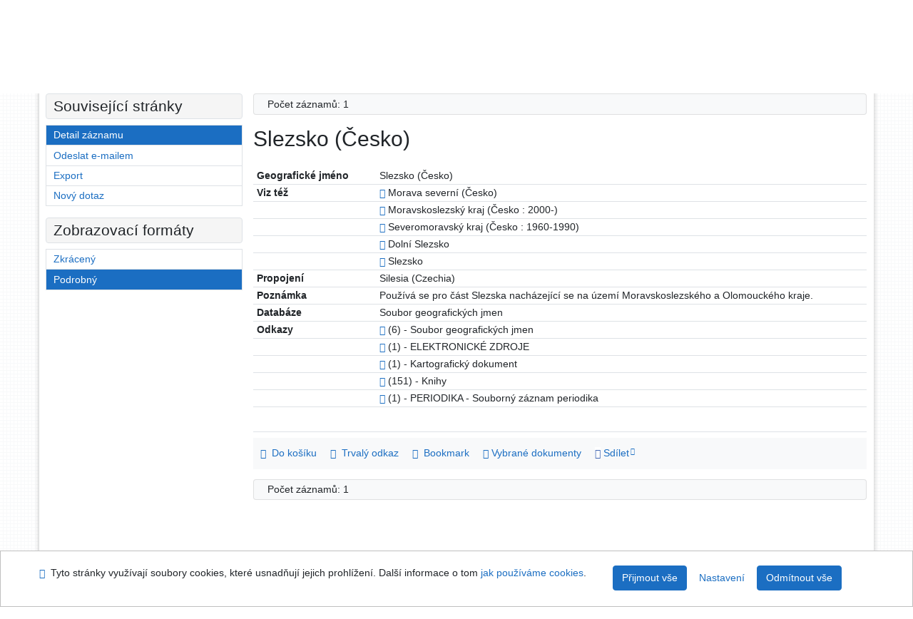

--- FILE ---
content_type: text/html; charset=utf-8
request_url: https://arl.ujep.cz/arl-ujep/cs/detail-ujep_us_auth-g0710483-Slezsko-cesko/?iset=1&qt=mg
body_size: 8534
content:

<!-- TPL: csp.templates2.parts.root -->
<!DOCTYPE html><html id="detail" lang="cs-CZ" dir="ltr" class=""><head>

<!-- TPL: csp.templates2.parts.head -->
<meta name="viewport" content="width=device-width, initial-scale=1, shrink-to-fit=no"><meta charset="UTF-8"><meta id="ipac" name="author" content="IPAC: Cosmotron Bohemia, s.r.o. - www.cosmotron.cz" data-version="4.8.63a - 22.05.2025" data-login="0" data-ns="" data-url="https://arl.ujep.cz/i2/" data-ictx="ujep" data-skin="bs1" data-cachebuster="772" data-logbasket="0" data-elink="0" data-lang="cs" data-country="CZ" data-scrollup="" data-src="ujep_us_cat" data-cookie-choose=1 data-cookie-preferential=0 data-cookie-analytical=0 data-cookie-marketing=0 data-mainjs="">
<!-- TPL: csp.templates2.parts.metaog -->

<!-- TPL: csp.templates2.parts.metalink -->
<link rel="help" href="https://arl.ujep.cz/arl-ujep/cs/napoveda/?key=detail" title="Nápověda"><link rel="home" href="https://arl.ujep.cz/arl-ujep/cs/detail-ujep_us_auth-g0710483-Slezsko-cesko/"><link rel="alternate" hreflang="cs-CZ" href="https://arl.ujep.cz/arl-ujep/cs/detail/?&amp;idx=ujep_us_auth*g0710483&amp;iset=1"><link rel="alternate" hreflang="x-default" href="https://arl.ujep.cz/arl-ujep/cs/detail/?&amp;idx=ujep_us_auth*g0710483&amp;iset=1"><link rel="alternate" hreflang="en-GB" href="https://arl.ujep.cz/arl-ujep/en/detail/?&amp;idx=ujep_us_auth*g0710483&amp;iset=1"><link rel="manifest" href="https://arl.ujep.cz/arl-ujep/cs/webmanifest/" title="PWA"><link rel="license" href="https://arl.ujep.cz/arl-ujep/cs/IPAC/?#ipac-copyright" title="Autorské právo"><link rel="contents" href="https://arl.ujep.cz/arl-ujep/cs/mapa-stranek/" title="Mapa stránek"><link rel="search" id="opensearch" type="application/opensearchdescription+xml" href="https://arl.ujep.cz/arl-ujep/cs/opensearch/?type=xml" title="IPAC Vědecká knihovna UJEP" data-query="Chcete vyhledávací modul OpenSearch nainstalovat?">
<!-- TPL: csp.templates2.parts.metaapp -->
<meta name="mobile-web-app-capable" content="yes"><meta name="apple-mobile-web-app-capable" content="yes"><meta name="apple-mobile-web-app-title" content="Vědecká knihovna UJEP"><meta name="apple-mobile-web-app-status-bar-style" content="#FFFFFF"><meta name="theme-color" content="#FFFFFF"><meta name="author" content="Vědecká knihovna UJEP"><meta name="twitter:dnt" content="on">
<meta name="keywords" content="detail,IPAC"><meta name="description" content="Detail záznamu - Slezsko (Česko) - Detailní zobrazení záznamu - Vědecká knihovna UJEP  "><meta name="robots" content="all">
<!-- TPL: csp.templates2.parts.headcss -->
<link rel="preload" as="style" href="https://arl.ujep.cz/i2/css/bskin1.v-772.css"><link rel="stylesheet" href="https://arl.ujep.cz/i2/css/bskin1.v-772.css"><link rel="stylesheet" media="print" href="https://arl.ujep.cz/i2/css/print.v-772.css"><link rel="stylesheet" href="https://arl.ujep.cz/i2/user/ujep/css/buser.v-772.css">

<!-- TPL: csp.templates2.detail.meta -->

<!-- TPL: csp.templates2.detail.metalink -->
<link rel="alternate" type="application/marc" href="https://arl.ujep.cz/arl-ujep/cs/export/?idx=ujep_us_auth*g0710483&amp;charset=UTF8&amp;format=LINEMARC" title="MARC - Slezsko (Česko)"><link rel="alternate" type="application/marc" href="https://arl.ujep.cz/arl-ujep/cs/export/?idx=ujep_us_auth*g0710483&amp;charset=UTF8&amp;format=ISO2709" title="MARC ISO2709 - Slezsko (Česko)"><link rel="alternate" type="application/marcxml+xml" href="https://arl.ujep.cz/arl-ujep/cs/export/?idx=ujep_us_auth*g0710483&amp;charset=UTF8&amp;format=XML" title="MARC XML - Slezsko (Česko)"><link rel="preconnect" href="https://cache2.obalkyknih.cz" crossorigin="anonymous"><link rel="dns-prefetch" href="https://cache2.obalkyknih.cz"><link rel="canonical" href="https://arl.ujep.cz/arl-ujep/cs/detail-ujep_us_auth-g0710483-Slezsko-cesko/">
<!-- TPL: csp.templates2.detail.metaog -->
<meta property="og:url" prefix="og: https://ogp.me/ns/og#" content="https://arl.ujep.cz/arl-ujep/cs/detail-ujep_us_auth-g0710483-Slezsko-cesko/"><meta property="og:title" prefix="og: https://ogp.me/ns/og#" content="Slezsko (Česko)">
<!-- TPL: csp.templates2.detail.metatwitter -->
<meta name="twitter:card" prefix="twitter: https://ogp.me/ns/twitter#" content="summary"><meta name="twitter:title" prefix="twitter: https://ogp.me/ns/twitter#" content="Slezsko (Česko)"><meta name="twitter:url" prefix="twitter: https://ogp.me/ns/twitter#" content="https://arl.ujep.cz/arl-ujep/cs/detail-ujep_us_auth-g0710483-Slezsko-cesko/">
<!-- TPL: csp.templates2.detail.metaszn -->
<meta name="szn:galleries-image-link" content="https://arl.ujep.cz/arl-ujep/cs/detail-ujep_us_auth-g0710483-Slezsko-cesko/?st=feed&amp;feed=sznimages"><script data-main="https://arl.ujep.cz/i2/js/conf.detail.v-772.js" src="https://arl.ujep.cz/i2/js/require.v-772.js"></script>
<!-- TPL: csp.templates2.parts.body -->
<title>
Slezsko (Česko)
</title>
</head>
<body class="nojs ujep_us_cat kinddefault">
<div id="body">
<div id="page" class="container">

<!-- TPL: csp.templates2.parts.accessibilitynav -->
<div id="accessibility-nav" class="sr-only sr-only-focusable" data-scrollup-title="Přesunout se na začátek stránky"><nav aria-label="Odkazy k přeskočení">
<ul>
<li><a accesskey="0" href="#content">Přejít na obsah</a></li><li><a href="#nav">Přejít na menu</a></li><li><a href="https://arl.ujep.cz/arl-ujep/cs/prohlaseni-o-pristupnosti/?#content" accesskey="1" title="Prohlášení o webové přístupnosti" aria-label="Prohlášení o webové přístupnosti">Prohlášení o webové přístupnosti</a></li></ul>
</nav>
</div>
<!-- TPL: csp.user.ujep.templates2.parts.header -->
<div id="header" class="container"><header>
<div class="row m-0"><div id="brand" class="col-lg-5 col-md-5 col-sm-6 col-12"><a href="https://knihovna.ujep.cz/cs/" title="Vědecká knihovna UJEP">Vědecká knihovna UJEP</a></div><div id="logo" class="col-lg-3 col-md-2 col-sm-6 col-12"><a href="http://www.ujep.cz/" title="Univerzita Jana Evangelisty Purkyně"><img src="https://arl.ujep.cz/i2/user/ujep/img/logo.svg" height="50" alt="logo UJEP"></a></div><div id="header-info-box" class="col-lg-4 col-md-12 col-sm-12 col-12 text-right"><div class="container">
<!-- TPL: csp.templates2.parts.languages -->
<div id="language" class="mb-2 lang"><div class="cs btn active first"><a dir="ltr" rel="alternate" href="https://arl.ujep.cz/arl-ujep/cs/detail/?&amp;idx=ujep_us_auth*g0710483&amp;iset=1" hreflang="cs-CZ" lang="cs-CZ" title="Česká verze" aria-label="Česká verze"><i aria-hidden="true" class="flag-cs"></i> Česky</a></div><div class="en btn x last"><a dir="ltr" rel="alternate" href="https://arl.ujep.cz/arl-ujep/en/detail/?&amp;idx=ujep_us_auth*g0710483&amp;iset=1" hreflang="en-GB" lang="en-GB" title="English version" aria-label="English version"><i aria-hidden="true" class="flag-en"></i> English</a></div></div><div id="basket-info"><a href="https://arl.ujep.cz/arl-ujep/cs/kosik/" aria-live="polite" rel="nofollow" class="ibasket nav-link" title="Dočasné úložiště záznamů v online katalogu pro práci s výsledky vyhledávání" aria-label="Dočasné úložiště záznamů v online katalogu pro práci s výsledky vyhledávání"><i class="icon-basket" aria-hidden="true"></i>
V košíku (<output class="count">0</output>)</a></div></div></div></div></header>

<!-- TPL: csp.templates2.parts.mainmenu -->
<nav id="nav" class="navbar navbar-expand-lg"  aria-label="Hlavní menu">
<button type="button" aria-label="Boční menu" class="navbar-toggler collapsed btn-nav"  data-toggle="collapse" aria-controls="nav-aside" data-target="#nav-aside" id="btn-aside">
<i aria-hidden="true" class="icon-aside"></i>
</button>
<button type="button" aria-label="Hlavní menu" class="navbar-toggler collapsed btn-nav" id="btn-nav" data-toggle="collapse" aria-controls="nav-main" data-target="#nav-main">
<i aria-hidden="true" class="icon-menu"></i>
</button>
<div class="collapse navbar-collapse" id="nav-main"><ul class="navbar-main navbar-nav mr-auto">
<li id="nav-search" class="first nav-item">
<a href="https://arl.ujep.cz/arl-ujep/cs/index/" title="Vyhledávání v online katalogu" aria-label="Vyhledávání v online katalogu" rel="nofollow" class="nav-link">Vyhledávání</a>
</li>
<li id="nav-account" class="nav-item">
<a href="https://arl.ujep.cz/arl-ujep/cs/konto/" title="Informace o účtě uživatele" aria-label="Informace o účtě uživatele" rel="nofollow" class="nav-link">Konto</a>
</li>
<li id="nav-settings" class="nav-item">
<a href="https://arl.ujep.cz/arl-ujep/cs/nastaveni/" title="Nastavení" aria-label="Nastavení" rel="nofollow" class="nav-link">Nastavení účtu</a>
</li>
<li id="nav-help" class="nav-item">
<a href="https://arl.ujep.cz/arl-ujep/cs/napoveda/?key=detail" title="Nápověda k online katalogu IPAC" aria-label="Nápověda k online katalogu IPAC" class="nav-link">Nápověda</a>
</li>

</ul>
<ul class="navbar-login navbar-nav">

<!-- TPL: csp.templates2.parts.menuaccount -->

<!-- TPL: csp.templates2.parts.ladenkalink -->
<li id="nav-login" class="nav-item"><a href="https://arl.ujep.cz/arl-ujep/cs/prihlaseni/?opal=detail&amp;idx=ujep_us_auth*g0710483&amp;iset=1" class="nav-link " title="Přihlášení uživatele do online katalogu" aria-label="Přihlášení uživatele do online katalogu"><i aria-hidden="true" class="icon-user"></i>&nbsp; Přihlášení</a></li></ul>
</div></nav>
</div><main id="content">

<!-- TPL: csp.templates2.parts.breadcrumb -->
<script type="application/ld+json">
{
    "@context": "https://schema.org",
    "@graph": [{
        "@type": "WebSite",
        "@id": "https://arl.ujep.cz/arl-ujep/cs/index/",
        "url": "https://arl.ujep.cz/arl-ujep/cs/index/",
        "version": "4.8.63a - 22.05.2025",
        "name": "Vědecká knihovna UJEP",
        "description": "Detail záznamu - Slezsko (Česko) - Detailní zobrazení záznamu - Vědecká knihovna UJEP  ",
        "inLanguage": "cs",
        "potentialAction": {
            "@type": "SearchAction",
            "target": "https://arl.ujep.cz/arl-ujep/cs/vysledky/?field=G&amp;search=Hledat&amp;term={q}",
            "query-input": "name=q"
        }
    }, {
        "@type": "WebPage",
        "@id": "https://arl.ujep.cz/arl-ujep/cs/detail-ujep_us_auth-g0710483-Slezsko-cesko/",
        "url": "https://arl.ujep.cz/arl-ujep/cs/detail-ujep_us_auth-g0710483-Slezsko-cesko/",
        "name": "Detail záznamu",
        "description": "Detailní zobrazení záznamu",
        "inLanguage": "cs"
    }
    ,{
        "@type": "BreadcrumbList",
        "itemListElement": [
            {
            "@type": "ListItem",
            "position": 1,
            "item": {
                "@id": "https://arl.ujep.cz/arl-ujep/cs/index/",
                "name": "Hlavní stránka"
                }
            }
,            {
            "@type": "ListItem",
            "position": 2,
            "item": {
                "@id": "https://arl.ujep.cz/arl-ujep/cs/vysledky/?iset=1&amp;idx=ujep_us_auth*g0710483",
                "name": "Výsledky vyhledávání"
                }
            }
,            {
            "@type": "ListItem",
            "position": 3,
            "item": {
                "@id": "https://arl.ujep.cz/arl-ujep/cs/detail-ujep_us_auth-g0710483-Slezsko-cesko/",
                "name": "Detail záznamu"
                }
            }
        ]
    }
    ]
}
</script>

<!-- TPL: csp.templates2.parts.systemalert -->

<!-- TPL: csp.templates2.parts.ladenka -->

<!-- TPL: csp.templates2.detail.main -->

<!-- TPL: csp.templates2.detail.page -->
<div id="outer" class="row"><div id='bside'><div id="inner" class="container">
<!-- TPL: csp.templates2.detail.paging -->
<div class="resultbox card card-body bg-light mb-3"><div class="row justify-content-between"><div class="query-info align-self-center col-sm-12 ">Počet záznamů: 1 &nbsp;
</div></div></div><div class="row"><div class=""><div class="container"><h1>Slezsko (Česko)</h1></div></div></div>
<!-- TPL: csp.templates2.detail.zf -->
<div id="result-body"><ol class="list-group">

<!-- TPL: csp.user.ujep.templates2.result.zdetail -->
<li data-idx="ujep_us_auth*g0710483"  id="item-ujep_us_authg0710483" class="list-group-item result-item odd zf-detail ujep_us_auth "><div class="li-row row"><div class="format col-sm-12"><div><!-- zf: TF_AUTH_ALL_UF: -->
<!-- TPL: csp.templates2.zf.tf -->
<div class="table-responsive"><div id="toolbar-t1tf-ujep_us_authg0710483"></div><table class="table table-sm zfTF" data-check-on-init="true" data-btn-resize="true" data-mobile-responsive="true" data-toolbar="#toolbar-t1tf-ujep_us_authg0710483" id="t1tf-ujep_us_authg0710483">
<col class="zf_prefix"><col class="zf_value">
<tr><th scope="row" data-sortable="true">Geografické jméno</th><td>Slezsko (Česko)
</td></tr><tr><th scope="row" data-sortable="true">Viz též</th><td><a href="https://arl.ujep.cz/arl-ujep/cs/detail-ujep_us_auth-g0707105-Morava-severni-cesko/?iset=1&amp;qt=mg" title="Odkaz na související záznam (search ujep_us_auth T001=g0707105)" aria-label="Odkaz na související záznam"><span class="icon-search" aria-hidden="true"></span></a> Morava severní (Česko)
</td></tr><tr><th scope="row" data-sortable="true"></th><td><a href="https://arl.ujep.cz/arl-ujep/cs/detail-ujep_us_auth-g0707137-Moravskoslezsky-kraj-cesko-2000/?iset=1&amp;qt=mg" title="Odkaz na související záznam (search ujep_us_auth T001=g0707137)" aria-label="Odkaz na související záznam"><span class="icon-search" aria-hidden="true"></span></a> Moravskoslezský kraj (Česko : 2000-)
</td></tr><tr><th scope="row" data-sortable="true"></th><td><a href="https://arl.ujep.cz/arl-ujep/cs/detail-ujep_us_auth-g0710245-Severomoravsky-kraj-cesko-19601990/?iset=1&amp;qt=mg" title="Odkaz na související záznam (search ujep_us_auth T001=g0710245)" aria-label="Odkaz na související záznam"><span class="icon-search" aria-hidden="true"></span></a> Severomoravský kraj (Česko : 1960-1990)
</td></tr><tr><th scope="row" data-sortable="true"></th><td><a href="https://arl.ujep.cz/arl-ujep/cs/detail-ujep_us_auth-g0702269-Dolni-Slezsko/?iset=1&amp;qt=mg" title="Odkaz na související záznam (search ujep_us_auth T001=g0702269)" aria-label="Odkaz na související záznam"><span class="icon-search" aria-hidden="true"></span></a> Dolní Slezsko
</td></tr><tr><th scope="row" data-sortable="true"></th><td><a href="https://arl.ujep.cz/arl-ujep/cs/detail-ujep_us_auth-g0710482-Slezsko/?iset=1&amp;qt=mg" title="Odkaz na související záznam (search ujep_us_auth T001=g0710482)" aria-label="Odkaz na související záznam"><span class="icon-search" aria-hidden="true"></span></a> Slezsko
</td></tr><tr><th scope="row" data-sortable="true">Propojení</th><td>Silesia (Czechia)
</td></tr><tr><th scope="row" data-sortable="true">Poznámka</th><td>Používá se pro část Slezska nacházející se na území Moravskoslezského a Olomouckého kraje.
</td></tr><tr><th scope="row" data-sortable="true">Databáze</th><td>Soubor geografických jmen
</td></tr><tr><th scope="row" data-sortable="true">Odkazy</th><td><a href="https://arl.ujep.cz/arl-ujep/cs/vysledky/?src=ujep_us_auth&amp;field=AUK1&amp;term=%22%5Eujep_us_auth%5C*g0710483%5C*t151a%5E%22&amp;qt=mg" title="Odkaz na související záznam (search ujep_us_auth AUK1=&#34;^ujep_us_auth\*g0710483\*t151a^&#34;)" aria-label="Odkaz na související záznam"><span class="icon-search" aria-hidden="true"></span></a> (6) - Soubor geografických jmen
</td></tr><tr><th scope="row" data-sortable="true"></th><td><a href="https://arl.ujep.cz/arl-ujep/cs/vysledky/?src=ujep_us_cat&amp;field=AUK1&amp;term=%22%5Eujep_us_auth%5C*g0710483%5C*xelz%5E%22&amp;qt=mg" title="Odkaz na související záznam (search ujep_us_cat AUK1=&#34;^ujep_us_auth\*g0710483\*xelz^&#34;)" aria-label="Odkaz na související záznam"><span class="icon-search" aria-hidden="true"></span></a> (1) - ELEKTRONICKÉ ZDROJE
</td></tr><tr><th scope="row" data-sortable="true"></th><td><a href="https://arl.ujep.cz/arl-ujep/cs/vysledky/?src=ujep_us_cat&amp;field=AUK1&amp;term=%22%5Eujep_us_auth%5C*g0710483%5C*xkar%5E%22&amp;qt=mg" title="Odkaz na související záznam (search ujep_us_cat AUK1=&#34;^ujep_us_auth\*g0710483\*xkar^&#34;)" aria-label="Odkaz na související záznam"><span class="icon-search" aria-hidden="true"></span></a> (1) - Kartografický dokument
</td></tr><tr><th scope="row" data-sortable="true"></th><td><a href="https://arl.ujep.cz/arl-ujep/cs/vysledky/?src=ujep_us_cat&amp;field=AUK1&amp;term=%22%5Eujep_us_auth%5C*g0710483%5C*xkni%5E%22&amp;qt=mg" title="Odkaz na související záznam (search ujep_us_cat AUK1=&#34;^ujep_us_auth\*g0710483\*xkni^&#34;)" aria-label="Odkaz na související záznam"><span class="icon-search" aria-hidden="true"></span></a> (151) - Knihy
</td></tr><tr><th scope="row" data-sortable="true"></th><td><a href="https://arl.ujep.cz/arl-ujep/cs/vysledky/?src=ujep_us_cat&amp;field=AUK1&amp;term=%22%5Eujep_us_auth%5C*g0710483%5C*xszp%5E%22&amp;qt=mg" title="Odkaz na související záznam (search ujep_us_cat AUK1=&#34;^ujep_us_auth\*g0710483\*xszp^&#34;)" aria-label="Odkaz na související záznam"><span class="icon-search" aria-hidden="true"></span></a> (1) - PERIODIKA - Souborný záznam periodika
</td></tr><tr><th scope="row" data-sortable="true"><!-- TF_AUTH_DK_UF--></th><td>
</td></tr></table>
</div></div>
<!-- TPL: csp.templates2.result.gallery -->
<div id="osd1-root" class="openseadragon-root"><div id="osd1-toolbar" class="openseadragon-toolbar"><div class="btn-toolbar justify-content-between" role="toolbar"><div class="btn-group" role="group"><button id="osd1-btn-zoomin" data-config="zoomInButton" title="Přiblížit obrázek" aria-label="Přiblížit obrázek" type="button" class="btn btn-light btn-zoomin"><i aria-hidden="true" class="icon-plus"></i></button>
<button id="osd1-btn-zoomout" data-config="zoomOutButton" title="Oddálit obrázek" aria-label="Oddálit obrázek" type="button" class="btn btn-light btn-zoomout"><i aria-hidden="true" class="icon-minus"></i></button>
<button id="osd1-btn-home" data-config="homeButton" title="Původní velikost obrázku" aria-label="Původní velikost obrázku" type="button" class="btn btn-light btn-home"><i class="icon-home"></i></button>
<button id="osd1-btn-fullpage" data-config="fullPageButton" title="Přepnout celou stránku" aria-label="Přepnout celou stránku" type="button" class="btn btn-light btn-fullpage"><i aria-hidden="true" class="icon-normalscreen"></i></button>
<button id="osd1-btn-info" title="Info" aria-label="Info" type="button" class="btn btn-light btn-info"><i aria-hidden="true" class="icon-info"></i> <span class="head-openseadragon-title"></span></button>
</div><div class="btn-group" role="group"><button id="osd1-btn-rotateleft" data-config="rotateLeftButton" title="Otočit doleva" aria-label="Otočit doleva" type="button" class="btn btn-light btn-rotateleft"><i aria-hidden="true" class="icon-undo"></i></button>
<button id="osd1-btn-rotateright" data-config="rotateRightButton" title="Otočit doprava" aria-label="Otočit doprava" type="button" class="btn btn-light btn-rotateright"><i aria-hidden="true" class="icon-redo"></i></button>
<a id="osd1-btn-download" title="Stáhnout" aria-label="Stáhnout" role="button" download href="#" target="_blank" class="btn btn-light btn-download"><i aria-hidden="true" class="icon-export"></i></a><span id="osd1-text-currentpage" class="btn text-currentpage"></span><button id="osd1-btn-previous" data-config="previousButton" title="Předcházející strana" aria-label="Předcházející strana" type="button" class="btn btn-light btn-previous"><i aria-hidden="true" class="icon-menu-left"></i></button>
<button id="osd1-btn-next" data-config="nextButton" title="Další strana" aria-label="Další strana" type="button" class="btn btn-light btn-next"><i aria-hidden="true" class="icon-menu-right"></i></button>
</div></div></div><div id="osd1" class="openseadragon" data-data="#tpl-json-osd1" data-dataurl="https://arl.ujep.cz/arl-ujep/cs/detail/?type=xml&amp;st=ajax" data-toolbar="#osd1-toolbar" data-source="#osd1-source"><noscript>
</noscript>
</div><div><ul id="osd1-source" class="nav row openseadragon-source">

</ul>
<script id="tpl-json-osd1" type="text/x-jsrender">
[
]
</script>
</div></div></div></div>
<!-- TPL: csp.templates2.result.tabs -->
<ul class="mt-3 nav nav-tabs" role="tablist">
</ul>
<div class="tab-content" id="tab-content1"></div>
<!-- TPL: csp.templates2.result.operations -->
<div class="nav5"><nav class="navbar bg-light pl-0" aria-label="Odkazy k záznamu">
<ul class="nav nav-pills">
<li class="basket nav-item" aria-live="assertive"><a href="https://arl.ujep.cz/arl-ujep/cs/kosik/?idx=ujep_us_auth*g0710483&amp;add=1" rel="nofollow" role="button" data-idx="ujep_us_auth*g0710483" aria-controls="basket-info" aria-label="Vložit do košíku: Slezsko (Česko)" title="Vložit do košíku: Slezsko (Česko)" class="addcart nav-link"><i aria-hidden="true" class="icon-basket"></i>&nbsp; Do košíku</a></li><li class="permalink nav-item"><a href="https://arl.ujep.cz/arl-ujep/cs/detail-ujep_us_auth-g0710483-Slezsko-cesko/" class="url nav-link" rel="bookmark" data-title="Slezsko (Česko)" title="Trvalý odkaz na záznam: Slezsko (Česko)" aria-label="Trvalý odkaz na záznam: Slezsko (Česko)"><i aria-hidden="true" class="icon-permalink"></i>&nbsp; Trvalý odkaz</a></li><li class="bookmark nav-item"><a href="https://arl.ujep.cz/arl-ujep/cs/bookmark/?idx=ujep_us_auth*g0710483&amp;disprec=1&amp;idx=ujep_us_auth*g0710483&amp;iset=1" rel="nofollow" class="nav-link" title="Nástroj pro práci se záznamem: Slezsko (Česko)" aria-label="Nástroj pro práci se záznamem: Slezsko (Česko)"><i aria-hidden="true" class="icon-bookmark"></i>&nbsp; Bookmark</a></li><li class="comment nav-item">
<!-- TPL: csp.templates2.rating.operation -->
</li><li class="mydoc nav-item"><a href="https://arl.ujep.cz/arl-ujep/cs/vybrane-dokumenty/?idx=ujep_us_auth*g0710483&amp;f_new=1&amp;idx=ujep_us_auth*g0710483&amp;iset=1" data-modal-login="1" rel="nofollow" class="nav-link" title="Seznam a správa dokumentů uživatele: Slezsko (Česko)" aria-label="Seznam a správa dokumentů uživatele: Slezsko (Česko)"><i aria-hidden="true" class="icon-mydocuments"></i>&nbsp;Vybrané dokumenty</a></li><li class="nav-item facebook">
<div class='fb-share-button nav-link' data-href='https%3A%2F%2Farl.ujep.cz%2Farl-ujep%2Fcs%2Fdetail-ujep_us_auth-g0710483-Slezsko-cesko%2F' data-layout='button' data-size='small'><a class='fb-xfbml-parse-ignore' rel='external' target='_blank' href='https://www.facebook.com/sharer/sharer.php?u=https%3A%2F%2Farl.ujep.cz%2Farl-ujep%2Fcs%2Fdetail-ujep_us_auth-g0710483-Slezsko-cesko%2F' title='Sdílet na Facebooku'><i class='icon-facebook' aria-hidden='true'></i>  Sdílet</a></div></li></ul>
</nav>
</div></li></ol>
</div>
<!-- TPL: csp.templates2.detail.map -->

<!-- TPL: csp.templates2.detail.paging -->
<div class="resultbox card card-body bg-light mb-3"><div class="row justify-content-between"><div class="query-info align-self-center col-sm-12 ">Počet záznamů: 1 &nbsp;
</div></div></div></div></div>
<!-- TPL: csp.templates2.detail.aside -->
<div id="aside" class="navbar-expand-lg"><div class="collapse navbar-collapse" id="nav-aside"><aside aria-label="Související stránky">
<!-- TPL: csp.templates2.detail.submenu -->
<div id="nav1" class="part"><h2>Související stránky</h2><ul class="nav flex-column"><li id="nav1-detail" class="nav-item"><a href="https://arl.ujep.cz/arl-ujep/cs/detail-ujep_us_auth-g0710483-Slezsko-cesko/?iset=1" class="nav-link active" title="Detailní zobrazení záznamu" aria-label="Detailní zobrazení záznamu">Detail záznamu</a></li><li id="nav1-mail" class="nav-item"><a href="https://arl.ujep.cz/arl-ujep/cs/odeslat-email/?idx=ujep_us_auth*g0710483&amp;iset=1" rel="nofollow" class="nav-link" title="Odeslání záznamů na e-mail" aria-label="Odeslání záznamů na e-mail">Odeslat e-mailem</a></li><li id="nav1-export" class="nav-item"><a href="https://arl.ujep.cz/arl-ujep/cs/export/?idx=ujep_us_auth*g0710483&amp;iset=1" rel="nofollow" class="nav-link" title="Export záznamu" aria-label="Export záznamu">Export</a></li><li id="nav1-new" class="nav-item"><a href="https://arl.ujep.cz/arl-ujep/cs/index/" rel="nofollow" class="nav-link" title="Vyhledávání v online katalogu" aria-label="Vyhledávání v online katalogu">Nový dotaz</a></li></ul></div><div id="format" class="part"><h2>Zobrazovací formáty</h2><ul class="nav flex-column"><li class="nav-item"><a href="https://arl.ujep.cz/arl-ujep/cs/detail/?zf=SHORT&amp;idx=ujep_us_auth*g0710483&amp;iset=1" class="nav-link " rel="nofollow" title="Formát: Zkrácený" aria-label="Formát: Zkrácený">Zkrácený</a></li><li class="nav-item"><a href="https://arl.ujep.cz/arl-ujep/cs/detail/?zf=TF_AUTH_ALL_UF&amp;idx=ujep_us_auth*g0710483&amp;iset=1" class="nav-link active" rel="nofollow" title="Formát: Podrobný" aria-label="Formát: Podrobný">Podrobný</a></li></ul></div>
<!-- TPL: csp.templates2.parts.headaside -->

<!-- TPL: csp.templates2.parts.footeraside -->
</aside></div></div></div>
<!-- TPL: csp.templates2.result.jstemplate -->

<!-- TPL: csp.templates2.parts.jstable -->
<script id="tpl-toolbar" type="text/x-jsrender">
{{if isform}}
<button type="button" data-toggle="tooltip" data-link="{on ~doCheck}" id="btn-check-{{:id}}" class="btn-check btn btn-light" aria-label="Označit vše" title="Označit vše">
<i class="icon-check" aria-hidden="true"></i>
</button>
<button type="button" data-toggle="tooltip" data-link="{on ~doUnCheck}" id="btn-uncheck-{{:id}}" class="btn-uncheck btn btn-light" aria-label="Odznačit vše" title="Odznačit vše">
<i class="icon-uncheck" aria-hidden="true"></i>
</button>
{{/if}}
</script>
<script id="tpl-table-loading" type="text/x-jsrender">
<span class="icon-loading" aria-hidden="true" aria-live="polite" role="alert" aria-busy="true" aria-label="Načítání"><span role="progressbar" aria-valuetext="Načítání"><i class="icon-loading" aria-hidden="true"></i></span></span></script>
<script id="tpl-table-price" type="text/x-jsrender">
<span class="{{:class}}"><b>{{:sign}}</b>{{:price}}</span></script><script id="tpl-loading" type="text/x-jsrender">
<div class="ipac-loading" role="alert" aria-live="polite" aria-busy="true" aria-label="Načítání"><span role="progressbar" aria-valuetext="Načítání"><i class="icon-loading" aria-hidden="true"></i></span></div></script>
<script id="tpl-permalink" type="text/x-jsrender"  title="Trvalý odkaz na záznam">
<h3>{{:title}}</h3>
<p class="link"><a href="{{:href}}">Přejít na stránku</a></p>
<div role="form"><div class="form-group"><label for="plink-l" class="col-sm-12">Zkopírovat do schránky</label>
<div class="col-sm-12"><div class="input-group"><input readonly="readonly" class="form-control" onclick="this.select();" inputmode="none" type="url" value="{{:href}}" id="plink-l"><div role="button" class="input-group-append input-group-text ipac-clipboard btn" data-toggle="tooltip" data-clipboard-action="copy" aria-controls="plink-l" data-clipboard-target="#plink-l" title="Zkopírovat do schránky" data-title="Zkopírováno do schránky"><i class="icon-copy" aria-hidden="true"></i>
</div></div></div></div></div></script>
<script id="tpl-contact-map" type="text/x-jsrender">
<strong>{{:name}}</strong><br>
{{if src}}<img alt="{{:name}}" src="{{:src}}" class="img-thumbnail" width="150"><br>{{/if}}
{{if street}}<br>{{:street}}{{/if}}
{{if locality}}<br>{{:locality}}{{/if}}
</script>
<script id="tpl-weather-tooltip" type="text/x-jsrender">
<div class="card p-2 text-nowrap"><div>{{:day}}{{:year}}</div><div>{{:txmax}} <b style="color:{{:maxcolor}};">{{if max}}{{:max}}{{else}} {{/if}}</b></div><div>{{:txmin}} <b style="color:{{:mincolor}};">{{if min}}{{:min}}{{else}} {{/if}}</b></div>{{if note}}<div>{{:note}}</div>{{/if}}
</div></script>
<script id="tpl-btn-more" type="text/x-jsrender">
<a href="javascript:void(0);" role="button" class="more" aria-expanded="false" aria-label="{{:title}}" title="{{:title}}">{{:text}}</a></script>
<script id="tpl-btn-affix" type="text/x-jsrender">
<a href="javascript:;" data-link="{on ~doClick}" role="button" class="btn btn-light btn-sm" title="{{:title}}" aria-label="{{:title}}" aria-pressed="{{:pressed}}"><i class="icon-{{:icon}}" aria-hidden="true"></i></a></script>
<!-- TPL: csp.templates2.parts.tail -->
<br class="clearfix">
</main><!-- /#content -->
<!-- TPL: csp.templates2.parts.toplist -->
<div id="fuh"></div>
<!-- TPL: csp.templates2.parts.nojs -->
<noscript><p class="alert alert-warning" role="alert">
Pro plnou funkčnost těchto stránek je nutné povolit JavaScript.
Zde jsou <a href="https://www.enable-javascript.com/cz/" rel="external nofollow" target="_blank" title="enable-javascript.com  - Externí odkaz">instrukce jak povolit JavaScript ve Vašem webovém prohlížeči</a>.
</p></noscript></div><!-- /#page --></div><!-- /#body -->
<!-- TPL: csp.templates2.parts.footer -->
<div id="footer"><div class="container"><footer aria-label="Zápatí" class="row">
<div id="footer-brand" class="col-md-2"><a href="https://arl.ujep.cz/arl-ujep/cs/index/" rel="home" title="Návrat na úvodní stránku katalogu" aria-label="Návrat na úvodní stránku katalogu"><i class="icon-arl" aria-hidden="true"></i></a></div><div id="nav3" class="col-md-5"><nav>
<ul class="nav">
<li id="nav3-smap" class="first nav-item">
<a href="https://arl.ujep.cz/arl-ujep/cs/mapa-stranek/" title="Mapa webových stránek online katalogu" aria-label="Mapa webových stránek online katalogu" accesskey="3" class="nav-link">Mapa stránek</a>
</li>
<li id="nav3-accessibility" class="nav-item">
<a href="https://arl.ujep.cz/arl-ujep/cs/prohlaseni-o-pristupnosti/" title="Prohlášení o webové přístupnosti" aria-label="Prohlášení o webové přístupnosti" class="nav-link">Přístupnost</a>
</li>
<li id="nav3-privacy" class="nav-item">
<a href="https://arl.ujep.cz/arl-ujep/cs/soukromi/" title="Zásady nakládání s osobními údaji uživatelů" aria-label="Zásady nakládání s osobními údaji uživatelů" class="nav-link">Soukromí</a>
</li>
<li id="nav3-opensearch" class="nav-item">
<a href="https://arl.ujep.cz/arl-ujep/cs/opensearch/" title="Možnost doplnit do webového prohlížece vyhledávací modul na vyhledávaní v online katalogu" aria-label="Možnost doplnit do webového prohlížece vyhledávací modul na vyhledávaní v online katalogu" class="nav-link">Modul OpenSearch</a>
</li>
<li id="nav3-feedback" class="nav-item">
<a href="https://arl.ujep.cz/arl-ujep/cs/napiste-nam/" title="Formulář pro zaslání zprávy" aria-label="Formulář pro zaslání zprávy" rel="nofollow" class="nav-link">Napište nám</a>
</li>
<li id="nav3-cookies" class="nav-item">
<a href="https://arl.ujep.cz/arl-ujep/cs/cookies/" title="Nastavení cookies" aria-label="Nastavení cookies" rel="nofollow" class="nav-link">Nastavení cookies</a>
</li>

</ul>
</nav>
</div><div id="contentinfo" role="contentinfo" class="col-md-5"><p id="footprint">
&nbsp;
<span itemscope="itemscope" itemtype="https://schema.org/Organization"><a itemprop="url" rel="me external" target="_blank" href="https://knihovna.ujep.cz/cs/"><span itemprop="name">Vědecká knihovna UJEP</span></a></span></p>
<p id="cosmotron" itemscope="itemscope" itemtype="https://schema.org/Organization">
©1993-2026 &nbsp;<a href="https://arl.ujep.cz/arl-ujep/cs/IPAC/" dir="ltr" title="Informace o aplikaci IPAC" aria-label="Informace o aplikaci IPAC"><abbr lang="en-GB" title="Internet Public Access Catalog">IPAC</abbr><time datetime="2025-05-22" title="4.8.63a - 22.5.2025">&nbsp;v.4.8.63a</time></a>&nbsp;-&nbsp; <span dir="ltr"><a itemprop="url" rel="external" target="_blank" href="https://www.cosmotron.cz" title="Web společnosti Cosmotron Bohemia, s.r.o.  - Externí odkaz"><span itemprop="name">Cosmotron Bohemia, s.r.o.</span></a></span></p>
</div></footer>
</div></div><div class="overlay"></div>
<!-- TPL: csp.templates2.parts.jsmodal -->
<script id="tpl-help-modal" type="text/x-jsrender">
<div class="modal fade"  id="detail-modal{{:item}}"  tabindex="-1" role="dialog" aria-labelledby="detail-modal{{:item}}-modal-title" aria-hidden="true"><div class="modal-dialog" role="document"><div class="modal-content"><div class="modal-header "><h1 class="modal-title h3 w-100" id="detail-modal{{:item}}-modal-title">{{:title}} </h1><button type="button" class="close" data-dismiss="modal" aria-label="Zavřít"><span aria-hidden="true">&times;</span></button></div><div class="modal-body">{{:html}}
</div><div class="modal-footer"><button type="button" class="btn btn-light" data-dismiss="modal" aria-label="Zavřít">Zavřít</button></div></div></div></div></script>
<script id="tpl-help-trigger" type="text/x-jsrender">
<span data-toggle="modal" class="btn btn-light" data-target="#detail-modal{{:item}}"><i class="icon-info" aria-hidden="true"></i>
</span></script>
<script id="tpl-ipac-modal" type="text/x-jsrender">
<div class="modal fade {{:type}}" id="{{:id}}" tabindex="-1" role="dialog" aria-labelledby="{{:id}}-title" aria-hidden="true"><div class="modal-dialog {{:size}} {{if centered}}modal-dialog-centered{{/if}}" role="document"><div class="modal-content"><div class="modal-header {{if report}}bg-{{:reportclass}}{{/if}}"><h1 class="modal-title h3" id="{{:id}}-title">{{:name}}</h1>
<button type="button" class="close" data-dismiss="modal" aria-label="Zavřít"><i aria-hidden="true">&times;</i></button>
</div><div class="modal-body{{if report}} collapse border border-{{:reportclass}}{{/if}} {{if center}} text-center{{/if}}" id="{{:id}}-report">{{:body}}
</div><div class="modal-footer">{{if foottext}}<div class="text-left">{{:foottext}}</div>{{/if}}
{{if report}}
<a role="button" class="btn btn-light" data-toggle="collapse" href="#{{:id}}-report" aria-expanded="false" aria-controls="{{:id}}-report"><i class="icon-info" aria-hidden="true"></i>&nbsp; {{:report}}</a>{{/if}}
{{if agree}}
<button type="button" class="btn btn-primary" id="btn-agree" data-link="{on ~doArgee}" data-dismiss="modal">{{if agreeicon}}<i class="{{:agreeicon}}" aria-hidden="true"></i>&nbsp;{{/if}} {{:agree}}</button>
{{/if}}
{{if disagree}}
<button type="button" class="btn btn-light" id="btn-disagree" data-link="{on ~doArgee}" data-dismiss="modal">{{if disagreeicon}}<i class="{{:disagreeicon}}" aria-hidden="true"></i>&nbsp;{{/if}} {{:disagree}}</button>
{{/if}}
{{if link}}
<a id="btn-link" href="{{:href}}" target="{{if linktarget}}{{:linktarget}}{{else}}_self{{/if}}" class="btn btn-{{if linkprimary}}primary{{else}}light{{/if}}{{if linktarget}} external{{/if}}">{{if linkicon}}<i class="{{:linkicon}}" aria-hidden="true"></i>&nbsp;{{/if}} {{:link}}</a>{{/if}}
{{if linkform}}
<form method="post" action="{{:href}}" role="link" target="{{if linktarget}}{{:linktarget}}{{else}}_self{{/if}}">

{{if param1n}}<input type="hidden" name="{{:param1n}}" value="{{:param1v}}"/>{{/if}}
<button id="btn-linkform" type="submit" class="btn btn-{{if linkprimary}}primary{{else}}light{{/if}}">{{if linkicon}}<i class="{{:linkicon}}" aria-hidden="true"></i>&nbsp;{{/if}} {{:linkform}}</button>
</form>{{/if}}
{{if close}}
<button type="button" class="btn btn-light" data-dismiss="modal" aria-label="Zavřít">Zavřít</button>
{{/if}}
</div></div></div></div></script>
<script id="tpl-modal-loading" type="text/x-jsrender">
<div class="modal fade" id="modal-loading" tabindex="-1" aria-labelledby="modal-loading-title" role="dialog" aria-busy="true" aria-label="Načítání" aria-hidden="true"><div class="modal-dialog modal-sm modal-dialog-centered" role="document"><div class="modal-content text-center"><div class="modal-body"><h1 class="modal-title h3" id="modal-loading-title">Načítání&hellip;</h1>
<span role="progressbar" aria-valuetext="Načítání"><i class="icon-loading" aria-hidden="true"></i></span></div></div></div></div></script>
<script id="tpl-tab-loading" type="text/x-jsrender">
<div class="m-auto text-center" role="alert" aria-busy="true" aria-label="Načítání"><h1>Načítání&hellip;</h1>
<span role="progressbar" aria-valuetext="Načítání"><i class="icon-loading" aria-hidden="true"></i></span></div></script>
<script id="tpl-btn-clearable" type="text/x-jsrender">
<button class="btn d-none {{:class}}" type="button" aria-label="{{:label}}" tabindex="-1"><i aria-hidden="true">&times;</i></button>
</script>
<div id="ipac-modal"></div><div class="modal fade"  id="modal-openseadragon"  tabindex="-1" role="dialog" aria-labelledby="modal-openseadragon-modal-title" aria-hidden="true"><div class="modal-dialog modal-sm" role="document"><div class="modal-content"><div class="modal-header "><h1 class="modal-title h3 w-100" id="modal-openseadragon-modal-title">openseadragon </h1><button type="button" class="close" data-dismiss="modal" aria-label="Zavřít"><span aria-hidden="true">&times;</span></button></div><div class="modal-body"><div class="modal-body-fromjs"><!-- Description from JS JSON --></div></div></div></div></div>
<!-- TPL: csp.templates2.cookies.cookiesbar -->
<div class="container-fluid fixed-bottom d-none" id="cookiesbar"><div class="container cookiesbar-body"><div class="row"><div class="col-12 col-md-8 cookiesbar-text"><p>
<i aria-hidden="true" class="icon-info"></i>&nbsp;
Tyto stránky využívají soubory cookies, které usnadňují jejich prohlížení. Další informace o tom
<a href="https://arl.ujep.cz/arl-ujep/cs/napoveda/?key=cookies" title="Nápověda: jak používáme cookies" aria-label="Nápověda: jak používáme cookies" class="help-link">jak používáme cookies</a>.
</p>
</div><div class="col-12 col-md-4 cookiesbar-btn"><a href="https://arl.ujep.cz/arl-ujep/cs/cookies/?opt=all&amp;save=1&amp;opal=detail" rel="nofollow" class="btn btn-ajax btn-primary ml-1" title="Přijmout všechny cookies" aria-label="Přijmout všechny cookies">Přijmout vše</a><a href="https://arl.ujep.cz/arl-ujep/cs/cookies/" rel="nofollow" class="btn btn-link ml-1" title="Nastavení cookies" aria-label="Nastavení cookies">Nastavení</a><a href="https://arl.ujep.cz/arl-ujep/cs/cookies/?opt=technical&amp;save=1&amp;opal=detail" rel="nofollow" class="btn btn-ajax btn-primary ml-1" title="Přijmout pouze nezbytné cookies" aria-label="Přijmout pouze nezbytné cookies">Odmítnout vše</a></div></div></div></div><div id="fb-root"></div></body>
</html><!-- page-total: 0.04 -->
